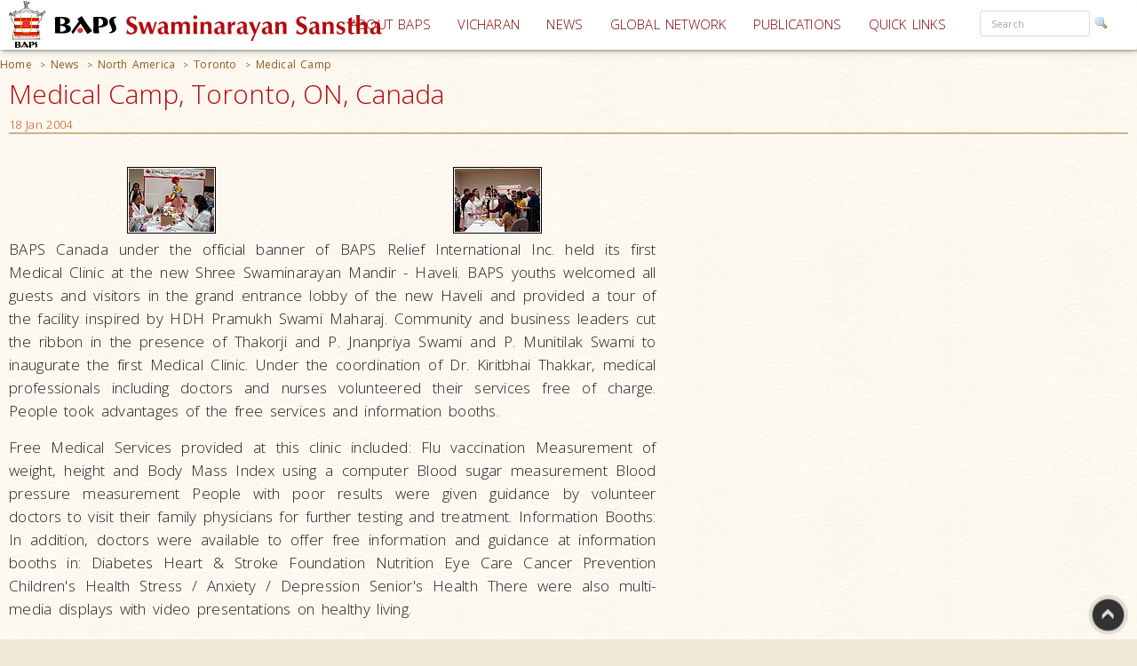

--- FILE ---
content_type: text/html; charset=utf-8
request_url: https://www.baps.org/News/2004/Medical-Camp-3223.aspx
body_size: 18010
content:


<!DOCTYPE html>
<html>
<head id="ctl01_Head1"><title>
	Medical Camp, Toronto, ON, Canada
</title><meta name="viewport" content="width=device-width, initial-scale=1.0, maximum-scale=2, user-scalable=yes shrink-to-fit=yes" /><meta http-equiv="X-UA-Compatible" content="IE=EmulateIE8" /><meta property="og:type" content="non_profit" /><meta property="og:url" /><meta property="og:site_name" content="BAPS" /><meta property="fb:admins" content="1289116501,100003255867293" /><meta http-equiv="x-ua-compatible" content="ie=edge" /><meta http-equiv="content-language" content="en-US" /><meta name="msapplication-TileColor" content="#ffffff" /><meta name="msapplication-TileImage" content="ms-icon-144x144.png" /><meta name="theme-color" content="#ffffff" />
<link rel='stylesheet' type='text/css' href='https://ajax.googleapis.com/ajax/libs/jqueryui/1.10.0/themes/ui-lightness/jquery-ui.css' />
<link rel='stylesheet' type='text/css' href='/ClientScript/yui270b/assets/skins/sam/tabview.css' />
<link rel='stylesheet' type='text/css' href='/ClientScript/greybox/gb_styles.css' />
<link rel='stylesheet' type='text/css' href='/ClientScript/font-awesome-5.0.9/css/fontawesome-all.css' />
<link rel='stylesheet' type='text/css' href='https://www.baps.org/Data/Sites/1/skins/BAPS2019_v1/stylecalendar.css' />
<link rel='stylesheet' type='text/css' href='https://www.baps.org/Data/Sites/1/skins/BAPS2019_v1/bs4a/bootstrap.min.css' />
<link rel='stylesheet' type='text/css' href='https://www.baps.org/Data/Sites/1/skins/BAPS2019_v1/stylemenu.css' />
<link rel='stylesheet' type='text/css' href='https://www.baps.org/Data/Sites/1/skins/BAPS2019_v1/bs4a/bootstrap-grid.min.css' />
<link rel='stylesheet' type='text/css' href='https://www.baps.org/Data/Sites/1/skins/BAPS2019_v1/bs4a/bootstrap-grid.css' />
<link rel='stylesheet' type='text/css' href='https://www.baps.org/Data/Sites/1/skins/BAPS2019_v1/bs4a/flexboxgrid.css' />
<link rel='stylesheet' type='text/css' href='https://www.baps.org/Data/Sites/1/skins/BAPS2019_v1/bs4a/bootstrap-flex.css' />
<link rel='stylesheet' type='text/css' href='https://www.baps.org/Data/Sites/1/skins/BAPS2019_v1/styletreeview.css' />
<link rel='stylesheet' type='text/css' href='https://www.baps.org/Data/Sites/1/skins/BAPS2019_v1/bs4a/bootstrap.css' />
<link rel='stylesheet' type='text/css' href='https://www.baps.org/Data/Sites/1/skins/BAPS2019_v1/style.css' />
<!--[if IE]>
<script src="https://www.baps.org/ClientScript/html5.js" type="text/javascript"></script>

<![endif]-->
<!--[if lt IE 7]>
<script src="https://www.baps.org/ClientScript/IE7.js" type="text/javascript"></script>
<link rel="stylesheet" href="https://www.baps.org/Data/Sites/1/skins/BAPS2019_v1/IESpecific.css" type="text/css" id="IEMenuCSS" />
<![endif]-->
<!--[if IE 7]>
<script src="https://www.baps.org/ClientScript/IE8.js" type="text/javascript"></script>
<link rel="stylesheet" href="https://www.baps.org/Data/Sites/1/skins/BAPS2019_v1/IE7Specific.css" type="text/css" id="IE7MenuCSS" />
<![endif]-->

<meta name="description" content="BAPS Canada under the official banner of BAPS Relief International Inc. held its first Medical Clinic at the new Shree Swaminarayan Mandir - Haveli." />
<meta property="og:description" content="BAPS Canada under the official banner of BAPS Relief International Inc. held its first Medical Clinic at the new Shree Swaminarayan Mandir - Haveli." />
<meta property="twitter:description" content="BAPS Canada under the official banner of BAPS Relief International Inc. held its first Medical Clinic at the new Shree Swaminarayan Mandir - Haveli." />
<meta name="keywords" content="Medical Camp toronto" />
<meta http-equiv="Content-Type" content="text/html; charset=utf-8" />
<meta property="og:title" content="Medical Camp" />
<meta property="twitter:title" content="Medical Camp" />
<link rel="search" type="application/opensearchdescription+xml" title="BAPS Site Search" href="https://www.baps.org/SearchEngineInfo.ashx" />
<meta property="og:site_name" content="BAPS Swaminarayan Sanstha" />
<meta name="twitter:card" content="summary_large_image"/>
    <meta name="twitter:site" content="@BAPS"/>
<meta name="twitter:creator" content="@BAPS"/>
<meta property="og:url" content="https://www.baps.org/News/2004/Medical-Camp-3223.aspx" />
<meta property="og:image" content="https://www.baps.org/Data/Sites/1/Media/OtherImages/3223/Webimages/torontomedicalcamp-f.jpg" />
<meta property="twitter:image:src" content="https://www.baps.org/Data/Sites/1/Media/OtherImages/3223/Webimages/torontomedicalcamp-f.jpg" />
<meta property="fb:app_id" content="1646336625632127" />
<link rel='shortcut icon' href='https://www.baps.org/Data/Sites/1/skins/BAPS2019_v1/favicon.ico' />
    
   
   <!-- Google Tag Manager -->
<script>(function(w,d,s,l,i){w[l]=w[l]||[];w[l].push({'gtm.start':
new Date().getTime(),event:'gtm.js'});var f=d.getElementsByTagName(s)[0],
j=d.createElement(s),dl=l!='dataLayer'?'&l='+l:'';j.async=true;j.src=
'https://www.googletagmanager.com/gtm.js?id='+i+dl;f.parentNode.insertBefore(j,f);
})(window,document,'script','dataLayer','GTM-N7N2WDT');</script>
<!-- End Google Tag Manager -->
   

   <!-- Google tag (gtag.js) new Google Analytics 4 property - GA4 -->
<script async src="https://www.googletagmanager.com/gtag/js?id=G-H26ST3VQQX"></script>
<script>
  window.dataLayer = window.dataLayer || [];
  function gtag(){dataLayer.push(arguments);}
  gtag('js', new Date());

  gtag('config', 'G-H26ST3VQQX');
</script>
	


   
	<script src="/ClientScript/mobilemenu.js" type="text/javascript"></script>
	<script src="/ClientScript/modernizr-2.5.3.min.js"></script> 

 
<link rel="stylesheet" href="https://fonts.googleapis.com/css?family=Open+Sans:300,400,600,700" /><link rel="stylesheet" href="https://fonts.googleapis.com/css?family=Dosis:400,200,300,500,600,700,800" /><link rel="stylesheet" href="https://fonts.googleapis.com/css?family=Quicksand:400,300,700" /><link rel="stylesheet" href="https://fonts.googleapis.com/css?family=Raleway:400,100,200,300,500,600,700,800,900" /><link rel="stylesheet" href="https://fonts.googleapis.com/css?family=Roboto:400,100,100italic,300,300italic,400italic,500,500italic,700,700italic,900,900italic" /><link rel="stylesheet" href="https://fonts.googleapis.com/css?family=Ubuntu:400,300,300italic,400italic,500,500italic,700,700italic" /><link rel="stylesheet" href="https://fonts.googleapis.com/css?family=Poppins:400,300,500,600,700&amp;subset=latin,devanagari" /><link rel="stylesheet" href="https://fonts.googleapis.com/css?family=Rasa:100,300&amp;subset=gujarati" /><link rel="stylesheet" href="https://fonts.googleapis.com/css?family=Hind+Vadodara&amp;subset=gujarati" /><link rel="stylesheet" href="https://fonts.googleapis.com/css?family=Open+Sans+Condensed:300" /><link rel="stylesheet" href="https://fonts.googleapis.com/css?family=Arima+Madurai" /><link rel="stylesheet" href="/ClientScript/font-awesome-5.0.9/css/fontawesome-all.css" /> 
	
	
 
	<script src="/ClientScript/BAPScombined.js" type="text/javascript"></script>
	
	   <link rel="stylesheet" href="/ClientScript/bootstrapadmin/plugins/datepicker/datepicker3.css" /> 
	
	  
	
<!-- -------------------------------------------------------------------------- -->
<!-------------------------- Mobile - Menu --------------------------------->
<!-- -------------------------------------------------------------------------- -->
	<script type="text/javascript">
		var scrollpos=0;
		var myWidth = 0, myHeight = 0;
		if( typeof( window.innerWidth ) == 'number' ) {
			//Non-IE
			myWidth = window.innerWidth;
			myHeight = window.innerHeight;
		} else if( document.documentElement && ( document.documentElement.clientWidth || document.documentElement.clientHeight ) ) {
			//IE 6+ in 'standards compliant mode'
			myWidth = document.documentElement.clientWidth;
			myHeight = document.documentElement.clientHeight;
		} else if( document.body && ( document.body.clientWidth || document.body.clientHeight ) ) {
			//IE 4 compatible
			myWidth = document.body.clientWidth;
			myHeight = document.body.clientHeight;
		}
		jQuery(function($){ 
			//$('#menucontainer').scrollLock();
			//$('#menucontainer').scrollLock('on', 'div',true);
			$(document).ready(function() {								
				var ToggleElementsOnWindowsResize = function() { 
					if (document.body.clientWidth < 1400) {
						//$("#mainlogo").addClass("mobilelogo");
						$("#mainmenu").addClass("MainMenunew");
						$("#subMenu").addClass("submenunew");
						var src = $("#leftbapslogo").attr("src").replace("baps_logo_small.svg", "baps_logo.svg");		
						$("#menucontainer").css({height:'60px'});
						$("#leftbapslogo").attr("src", src);
						$("#leftbapslogo").addClass("leftbapslogoSmall");
						$("#DesktopMenu").css({display:'none'});
						$("#subMenu").css({display:'block'});
					}	else	{
						$("#smenunav").removeClass("navbar navbar-inverse navbar-fixed-top");
						$("#subMenu").removeClass("submenunew");
						$(".menu-overlay").removeClass("menu_overlay_open");
						$("#menucontainer").css({height:'60'});
						var src = $("#leftbapslogo").attr("src").replace("baps_logo_small.svg", "baps_logo.svg");
						$("#leftbapslogo").attr("src", src);
						$("#leftbapslogo").removeClass("leftbapslogoSmall");
						$("#DesktopMenu").css({display:'block'});
						$("#subMenu").css({display:'none'});
						$("#offsetSetting").css({display:'none'});
						$("#scrolldown").css({display:'block'});
					}
				};				 
				ToggleElementsOnWindowsResize();
				$(".nav-toggle").on('click',function(){
					var divid = $(this).attr("id");
					if (divid == "mainmenu")
					{
						$("#bs-example-navbar-collapse-2").removeClass("in");
						$("#bs-example-navbar-collapse-2").addClass("collapse");
						$("#secondToggle").addClass("collapsed");
					} else {
						$("#bs-example-navbar-collapse-1").removeClass("in");
						$("#bs-example-navbar-collapse-1").addClass("collapse");
						$("#mainmenu").addClass("collapsed");
					}
		
					var toggle = $('body').attr('class')
					if(toggle.indexOf("nav-open") >-1) {
						$(".menu-overlay").addClass("menu_overlay_open1");
						$("#subMenu").css('z-index', 1503);
						$("#menucontainer").css('width','100%');
						scrollpos =$(window).scrollTop();
						$('body').addClass("overflowhidden"); 
					}	else	{
						$(".menu-overlay").removeClass("menu_overlay_open");
						$("#subMenu").css('z-index', 1500);				
						$('body').removeClass("overflowhidden"); 
						window.scrollTo(0, scrollpos );
					}
				});
				$("#smenu ul li a").on('click',function(){
					$("#bs-example-navbar-collapse-2").removeClass("in");
					$("#bs-example-navbar-collapse-2").addClass("collapse");
					$(".navbar-toggle").addClass("collapsed");
					$(".menu-overlay").removeClass("menu_overlay_open");
				});				
				$(".menu-overlay").on('click',function(){
					$("#subMenu").css('z-index', 1500);
					$("#subMenu").css('position','relative');
					$("#subMenu").css('top','-50px');
					$("#bs-example-navbar-collapse-2").removeClass("in");
					$("#bs-example-navbar-collapse-2").addClass("collapse");
					$("#bs-example-navbar-collapse-1").removeClass("in");
					$("#bs-example-navbar-collapse-1").addClass("collapse");
					$(".navbar-toggle").addClass("collapsed");
					$(".menu-overlay").removeClass("menu_overlay_open");
					$('body').removeClass("overflowhidden");
					window.scrollTo(0, scrollpos );
				});
				$(window).resize(function() {
					ToggleElementsOnWindowsResize();
				});
			});							
		});
	</script>
	<style>
		.footer-sticky {
			position: fixed;
			bottom: 0;
		}
		.nav-down{
			position:absolute;
		}
		.search-control, .searchpanel {
			display: inline-flex;
			height: 29px;
		}

		li.nav-item > div > div > input {
			color: #a8a3a3;
			font-size: 11px;
			margin-right: 5px;
		}

		li.nav-item.margintop.hover > div.form-group.nomargin.hover > div > a:hover > img.hover {
			background-color: transparent;
			padding: 0;
		}

		.form-group > .searchpanel > a > img, .form-group > .searchpanel > a:hover {
			background-color: transparent;
			padding: 0;
		}

		#SearchInput2.input[type="text"] {
			color: #a8a3a3;
			font-size: 11px;
		}
		.socialnav {
			bottom:20%;
		}
		.socialmedia {
            position: absolute;
           width: 60px;
           top: -128px;
		}
		.main-header{
			z-index:50;
		}
		@media (max-width:575px) {
			li.menu-item > div > div > input, #SearchInput2.input[type="text"] {
				display: block;
				width: 100%;
				font-size: small;
				margin-right: auto;
				margin-left: 15px;
			}

			.search-control, .searchpanel {
				height: 32px;
			}
		}
	</style>
	<script src="https://ajax.googleapis.com/ajax/libs/webfont/1.6.26/webfont.js"></script>
	<script>
		WebFont.load({
			google: {
				families: ['Open Sans', 'Open Sans Condensed', 'Rasa','Arima Madurai']
			}
		});
	</script>

<link rel='canonical' href='https://www.baps.org/News/2004/Medical-Camp-3223.aspx' /></head>
<body id="ctl01_Body" class="pagebody  newsbg">


<!-- Google Tag Manager (noscript) -->
<noscript><iframe src="https://www.googletagmanager.com/ns.html?id=GTM-N7N2WDT"
height="0" width="0" style="display:none;visibility:hidden"></iframe></noscript>
<!-- End Google Tag Manager (noscript) -->

	<div id="fb-root"></div>
	<script>
		(function(d, s, id) {
			var js, fjs = d.getElementsByTagName(s)[0];
			if (d.getElementById(id)) return;
			js = d.createElement(s); js.id = id;
			js.src = 'https://connect.facebook.net/en_GB/sdk.js#xfbml=1&version=v2.12';
			fjs.parentNode.insertBefore(js, fjs);
		}(document, 'script', 'facebook-jssdk'));
	</script>
	
		
	    <script type="text/javascript">

jQuery(function($) {

    checkCookie_eu();

    function checkCookie_eu()
    {

        var consent = getCookie_eu("cookies_consent");

        if (consent == null || consent == "" || consent == undefined)
        {
            // show notification bar
            $('#cookie_directive_container').show();
        }

    }

    function setCookie_eu(c_name,value,exdays)
    {

        var exdate = new Date();
        exdate.setDate(exdate.getDate() + exdays);
        var c_value = escape(value) + ((exdays==null) ? "" : "; expires="+exdate.toUTCString());
        document.cookie = c_name + "=" + c_value+"; path=/";

        $('#cookie_directive_container').hide('slow');
    }


    function getCookie_eu(c_name)
    {
        var i,x,y,ARRcookies=document.cookie.split(";");
        for (i=0;i<ARRcookies.length;i++)
        {
            x=ARRcookies[i].substr(0,ARRcookies[i].indexOf("="));
            y=ARRcookies[i].substr(ARRcookies[i].indexOf("=")+1);
            x=x.replace(/^\s+|\s+$/g,"");
            if (x==c_name)
            {
                return unescape(y);
            }
        }
    }

    $("#cookie_accept a").click(function(){
        setCookie_eu("cookies_consent", 1, 1825);
    });

});


</script>


	<div style="display:none;position: fixed;bottom: 0px;right: 0px;left: 0px;min-height: 25px;z-index: 1027;background-color: white;vertical-align: middle;" class="" id="cookie_directive_container">
		
<div style="text-align:center;">
			
				
                    <div style="vertical-align:middle;display: inline-block;text-align: center;padding-top: 5px;padding-bottom: 5px;max-width:500px;margin-top:5px;margin-bottom:5px;">
					    <span class="col-xl-12">This site uses cookies. Read how we use them, in our <a style="font-size:12px;" target="_blank" href="/Privacy-Policy.aspx">privacy policy</a>.&nbsp;
					    </span>
                    </div>
                    <div style="vertical-align:middle;display: inline-block;text-align: left;/*! vertical-align: middle; */padding-top:5px;padding-bottom:5px;margin-top:5px;margin-bottom:5px;" id="cookie_accept">
				
						<a href="#" class="btn-sm btn-danger gtm_I_accept " style="" id="btn_I_accept">I accept</a>
                    </div>
				
			</div>
	
	</div>

	
	
    <script type="text/javascript"> 
(function(i,s,o,g,r,a,m){i['GoogleAnalyticsObject']=r;i[r]=i[r]||function(){
(i[r].q=i[r].q||[]).push(arguments)},i[r].l=1*new Date();a=s.createElement(o),
m=s.getElementsByTagName(o)[0];a.async=1;a.src=g;m.parentNode.insertBefore(a,m)
})(window,document,'script','//www.google-analytics.com/analytics.js','ga');
ga('create', 'UA-28024774-1', 'auto');ga('set','contentGroup1', 'North America'); ga('send', 'pageview'); 
 </script>
    <form method="post" action="/News/2004/Medical-Camp-3223.aspx" id="aspnetForm">
<div>
<input type="hidden" name="__EVENTTARGET" id="__EVENTTARGET" value="" />
<input type="hidden" name="__EVENTARGUMENT" id="__EVENTARGUMENT" value="" />
<input type="hidden" name="__VIEWSTATEFIELDCOUNT" id="__VIEWSTATEFIELDCOUNT" value="41" />
<input type="hidden" name="__VIEWSTATE" id="__VIEWSTATE" value="/wEPDwUKMjA1OTAyNzk1MQ9kFgJmD2QWAgIDDxYCHgVjbGFzcwUQcGFnZWJvZHkgIG5ld3NiZxYCAgMPFgIeBmFjdGlvbgUhL05l" />
<input type="hidden" name="__VIEWSTATE1" id="__VIEWSTATE1" value="d3MvMjAwNC9NZWRpY2FsLUNhbXAtMzIyMy5hc3B4FhRmDxYCHg9TaXRlTWFwUHJvdmlkZXIFCUJBUFNzaXRlMWQCAQ8WBB8CBQlC" />
<input type="hidden" name="__VIEWSTATE2" id="__VIEWSTATE2" value="QVBTc2l0ZTEeD1N0YXJ0aW5nTm9kZVVybAULfi9OZXdzLmFzcHhkAhUPZBYCZg8PFgQeCENzc0NsYXNzBQticmVhZGNydW1icx4E" />
<input type="hidden" name="__VIEWSTATE3" id="__VIEWSTATE3" value="XyFTQgICZBYCAgEPPCsABQEADxYEHg1QYXRoU2VwYXJhdG9yBQMgPiAeB1Zpc2libGVnZBYKZg9kFgICAQ8PFgQeC05hdmlnYXRl" />
<input type="hidden" name="__VIEWSTATE4" id="__VIEWSTATE4" value="VXJsBRRodHRwczovL3d3dy5iYXBzLm9yZx4EVGV4dAUESG9tZWRkAgIPZBYCAgEPDxYEHwgFCi9OZXdzLmFzcHgfCQUETmV3c2Rk" />
<input type="hidden" name="__VIEWSTATE5" id="__VIEWSTATE5" value="AgQPZBYCAgEPDxYEHwgFGC9OZXdzL05vcnRoLUFtZXJpY2EuYXNweB8JBQ1Ob3J0aCBBbWVyaWNhZGQCBg9kFgICAQ8PFgQfCAUv" />
<input type="hidden" name="__VIEWSTATE6" id="__VIEWSTATE6" value="L0dsb2JhbC1OZXR3b3JrL05vcnRoLUFtZXJpY2EvVG9yb250by9OZXdzLmFzcHgfCQUHVG9yb250b2RkAggPZBYCAgEPDxYEHwgF" />
<input type="hidden" name="__VIEWSTATE7" id="__VIEWSTATE7" value="IS9OZXdzLzIwMDQvTWVkaWNhbC1DYW1wLTMyMjMuYXNweB8JBQxNZWRpY2FsIENhbXBkZAIWD2QWAgIBD2QWAgIBD2QWAmYPZBYC" />
<input type="hidden" name="__VIEWSTATE8" id="__VIEWSTATE8" value="Zg8PFgYfBAUbcGFuZWx3cmFwcGVyIGhpZGRlbi1tZC1kb3duHwUCAh8HZ2QWAgIBDw8WBB8EBRYgbW9kdWxlcG5sIG1vZHVsZTUx" />
<input type="hidden" name="__VIEWSTATE9" id="__VIEWSTATE9" value="NDY2HwUCAmQWAgIDD2QWAgIBD2QWAgIBDw8WBh8EBQ5jYXJvdXNlbC1pbm5lch4ISW1hZ2VVcmxlHwUCAmRkAhcPDxYCHwdoZGQC" />
<input type="hidden" name="__VIEWSTATE10" id="__VIEWSTATE10" value="GA8PFgQfBAUUY2VudGVyLXJpZ2h0bWFyZ2luX3cfBQICZBYCAgEPDxYCHwdoZGQCGQ8PFgQfBAUacmlnaHRzaWRlX3cgcmlnaHQy" />
<input type="hidden" name="__VIEWSTATE11" id="__VIEWSTATE11" value="Y29sdW1uX3cfBQICZBYCAgEPZBYCZg9kFgJmD2QWAmYPZBYGZg8WAh8JZWQCBA8PFgQfBAVAcGFuZWx3cmFwcGVyIA0KY29sLXhz" />
<input type="hidden" name="__VIEWSTATE12" id="__VIEWSTATE12" value="LTEyIGNvbC1zbS0xMiBjb2wtbWQtMTIgY29sLWxnLTEyIGNvbC14bC0xMh8FAgJkFgICAQ8PFgQfBAUXIG1vZHVsZXBubCBtb2R1" />
<input type="hidden" name="__VIEWSTATE13" id="__VIEWSTATE13" value="bGUxMzIyNjgfBQICZBYEAgUPZBYCAgEPZBYCZg9kFg5mD2QWAmYPFQEObW9kdWxlX3N0eWxlMDFkAgEPZBYEZg8VAS9jb2wtbWQt" />
<input type="hidden" name="__VIEWSTATE14" id="__VIEWSTATE14" value="NiBjb2wtbGctMTIgY29sLXNtLTYgY29sLXhsLTEyIGNvbC14cy0xMmQCAQ9kFgRmDxUBUy9EYXRhL1NpdGVzLzEvTWVkaWEvT3Ro" />
<input type="hidden" name="__VIEWSTATE15" id="__VIEWSTATE15" value="ZXJJbWFnZXMvMzA0NzgvVGh1bWJuYWlscy9Mb25kb25fRGFuZ29vcl9Bd2FyZHNfMjAyNV9XUlQuanBnZAIBDxUETi9OZXdzLzIw" />
<input type="hidden" name="__VIEWSTATE16" id="__VIEWSTATE16" value="MjUvQkFQUy1SZWNlaXZlcy1Bd2FyZC1mb3ItU2VydmljZXMtdG8tQ29tbXVuaXR5LVdlbGwtQmVpbmctMzA0NzguYXNweDhCQVBT" />
<input type="hidden" name="__VIEWSTATE17" id="__VIEWSTATE17" value="IFJlY2VpdmVzIEF3YXJkIGZvciBTZXJ2aWNlcyB0byBDb21tdW5pdHkgV2VsbC1CZWluZwdMb25kb24sCzI1IE5vdiAyMDI1ZAIC" />
<input type="hidden" name="__VIEWSTATE18" id="__VIEWSTATE18" value="D2QWBGYPFQEvY29sLW1kLTYgY29sLWxnLTEyIGNvbC1zbS02IGNvbC14bC0xMiBjb2wteHMtMTJkAgEPZBYEZg8VAWYvRGF0YS9T" />
<input type="hidden" name="__VIEWSTATE19" id="__VIEWSTATE19" value="aXRlcy8xL01lZGlhL0dhbGxlcnlJbWFnZXMvMzUzOTMvVGh1bWJuYWlscy9CQVBTX01lZGljYWxfU3Bpcml0dWFsX1N5bXBvc2l1" />
<input type="hidden" name="__VIEWSTATE20" id="__VIEWSTATE20" value="bV9NdW1iYWlfMjAyNV8yOS5qcGdkAgEPFQQxL05ld3MvMjAyNS9NZWRpY2FsLVNwaXJpdHVhbC1TeW1wb3NpdW0tMzAzNzkuYXNw" />
<input type="hidden" name="__VIEWSTATE21" id="__VIEWSTATE21" value="eBtNZWRpY2FsIFNwaXJpdHVhbCBTeW1wb3NpdW0HTXVtYmFpLAsxNiBOb3YgMjAyNWQCAw9kFgRmDxUBL2NvbC1tZC02IGNvbC1s" />
<input type="hidden" name="__VIEWSTATE22" id="__VIEWSTATE22" value="Zy0xMiBjb2wtc20tNiBjb2wteGwtMTIgY29sLXhzLTEyZAIBD2QWBGYPFQE7L0RhdGEvU2l0ZXMvMS9NZWRpYS9HYWxsZXJ5SW1h" />
<input type="hidden" name="__VIEWSTATE23" id="__VIEWSTATE23" value="Z2VzLzM1MzMwL1RodW1ibmFpbHMvMS40LmpwZWdkAgEPFQRfL05ld3MvMjAyNS9CQVBTLVN3YW1pcy1JbnNwaXJlLU92ZXItNzAw" />
<input type="hidden" name="__VIEWSTATE24" id="__VIEWSTATE24" value="LU1lZGljYWwtU3R1ZGVudHMtRHVyaW5nLUhpc3RvcmljLUZpcnN0LVZpc2l0LTMwMzIzLmFzcHhJQkFQUyBTd2FtaXMgSW5zcGly" />
<input type="hidden" name="__VIEWSTATE25" id="__VIEWSTATE25" value="ZSBPdmVyIDcwMCBNZWRpY2FsIFN0dWRlbnRzIER1cmluZyBIaXN0b3JpYyBGaXJzdCBWaXNpdAhHZW9yZ2lhLAo4IE5vdiAyMDI1" />
<input type="hidden" name="__VIEWSTATE26" id="__VIEWSTATE26" value="ZAIED2QWBGYPFQEvY29sLW1kLTYgY29sLWxnLTEyIGNvbC1zbS02IGNvbC14bC0xMiBjb2wteHMtMTJkAgEPZBYEZg8VAV0vRGF0" />
<input type="hidden" name="__VIEWSTATE27" id="__VIEWSTATE27" value="YS9TaXRlcy8xL01lZGlhL090aGVySW1hZ2VzLzI5NjQzL1RodW1ibmFpbHMvMjUwOTI2XzI3X1VLX0hlYWx0aENvbnZlbnRpb25z" />
<input type="hidden" name="__VIEWSTATE28" id="__VIEWSTATE28" value="X3RodW1ibmFpbC5wbmdkAgEPFQRSL05ld3MvMjAyNS9CQVBTLXdlbGxORVNTLUhlYWx0aC1Db252ZW50aW9ucy1pbi1NYW5jaGVz" />
<input type="hidden" name="__VIEWSTATE29" id="__VIEWSTATE29" value="dGVyLWFuZC1MZWljZXN0ZXItMjk2NDMuYXNweDxCQVBTIHdlbGxORVNTIEhlYWx0aCBDb252ZW50aW9ucyBpbiBNYW5jaGVzdGVy" />
<input type="hidden" name="__VIEWSTATE30" id="__VIEWSTATE30" value="IGFuZCBMZWljZXN0ZXIDVUssCzI3IFNlcCAyMDI1ZAIFD2QWBGYPFQEvY29sLW1kLTYgY29sLWxnLTEyIGNvbC1zbS02IGNvbC14" />
<input type="hidden" name="__VIEWSTATE31" id="__VIEWSTATE31" value="bC0xMiBjb2wteHMtMTJkAgEPZBYEZg8VAT8vRGF0YS9TaXRlcy8xL01lZGlhL0dhbGxlcnlJbWFnZXMvMzU1ODkvVGh1bWJuYWls" />
<input type="hidden" name="__VIEWSTATE32" id="__VIEWSTATE32" value="cy9JTUdfOTk3OS5KUEdkAgEPFQQvL05ld3MvMjAyNS9CbG9vZC1Eb25hdGlvbi1Ecml2ZS0yMDI1LTMwNTU5LmFzcHgZQmxvb2Qg" />
<input type="hidden" name="__VIEWSTATE33" id="__VIEWSTATE33" value="RG9uYXRpb24gRHJpdmUgMjAyNQVQdW5lLAsxNCBTZXAgMjAyNWQCBg9kFgRmDxUBL2NvbC1tZC02IGNvbC1sZy0xMiBjb2wtc20t" />
<input type="hidden" name="__VIEWSTATE34" id="__VIEWSTATE34" value="NiBjb2wteGwtMTIgY29sLXhzLTEyZAIBD2QWBGYPFQFZL0RhdGEvU2l0ZXMvMS9NZWRpYS9HYWxsZXJ5SW1hZ2VzLzM0MDQxL1Ro" />
<input type="hidden" name="__VIEWSTATE35" id="__VIEWSTATE35" value="dW1ibmFpbHMvSGVhbHRoX1NlbWluYXJfMjAyNV9fQWRlbGFpZGVfXzIzXy5qcGdkAgEPFQRCL05ld3MvMjAyNS9IZWFsdGgtU2Vt" />
<input type="hidden" name="__VIEWSTATE36" id="__VIEWSTATE36" value="aW5hci1FbXBvd2VyaW5nLUNvbW11bml0eS1XZWxsbmVzcy0yOTMwMC5hc3B4LUhlYWx0aCBTZW1pbmFyOiBFbXBvd2VyaW5nIENv" />
<input type="hidden" name="__VIEWSTATE37" id="__VIEWSTATE37" value="bW11bml0eSBXZWxsbmVzcwlBZGVsYWlkZSwLMjMgQXVnIDIwMjVkAgcPDxYCHwdoZGQCBg8WAh8JZWQCGg8PFgIfB2hkZAIbD2QW" />
<input type="hidden" name="__VIEWSTATE38" id="__VIEWSTATE38" value="AmYPZBYCAgEPZBYEAgIPEGRkFgECA2QCBw8PFgIeFFZhbGlkYXRpb25FeHByZXNzaW9uBVteKFswLTlhLXpBLVpdKFsnLS5cd10q" />
<input type="hidden" name="__VIEWSTATE39" id="__VIEWSTATE39" value="WzAtOWEtekEtWl0pKkAoKFswLTlhLXpBLVpdKSsoWy1cdyddKlswLTlhLXpBLVpdKSpcLikrW2EtekEtWl17Miw5fSkkZGQCHA8P" />
<input type="hidden" name="__VIEWSTATE40" id="__VIEWSTATE40" value="FgIfB2dkZGQfgLLQ+/4GLKfQvPRfdMFEYy7oBg==" />
</div>

<script type="text/javascript">
//<![CDATA[
var theForm = document.forms['aspnetForm'];
if (!theForm) {
    theForm = document.aspnetForm;
}
function __doPostBack(eventTarget, eventArgument) {
    if (!theForm.onsubmit || (theForm.onsubmit() != false)) {
        theForm.__EVENTTARGET.value = eventTarget;
        theForm.__EVENTARGUMENT.value = eventArgument;
        theForm.submit();
    }
}
//]]>
</script>


<script src="/WebResource.axd?d=yryfc5JLEPgTt0n0r1jdu_V7YLGyn8B7fNd8jhy_JD9mq6BEnXyhoUfc-OJ4FBusnFJTLBUQ86Pe4BvTW5Ow7VeMkvg1&amp;t=637453888939909757" type="text/javascript"></script>


<script src="/ClientScript/BAPScombined.js" type="text/javascript"></script>
<script src="https://ajax.googleapis.com/ajax/libs/jquery/1.9.0/jquery.min.js" type="text/javascript" ></script>
<script src="https://ajax.googleapis.com/ajax/libs/jqueryui/1.10.0/jquery-ui.min.js" type="text/javascript" ></script>
<script src="/ScriptResource.axd?d=lLchZCmF_9eQohp8_VFjnnM-s5Mws8qhcioaG2jm3IVKz8XZnkqKem359kwDjTpbx-eCFMeSFyADNwUR4LhjyPDAEw1delDaZTsC1_X6qBfKypLy0vaGGyutaPgBfPUkaPQUGHcHVoNirqZHDCYaCnv90zkvCFt_vDXdKTTPA0TArHUY0&amp;t=2fe674eb" type="text/javascript"></script>
<script src="/ScriptResource.axd?d=mBq-T46DWQvRWLolr7xyeczSXCJwJRBS-e2TcyKTbuVPOPcmNm2WFwPkkH2mEO8zUP3_XZMmZoW9F68u9gpmVvsLmIM1FZPZAui1HDM1vE2yAsGbUD6VLPWjMqHn6DztoGWQdbhkt8rvmnqpCdwd4Fdf32KyYFpUVjPeilH5OCR-YfIT0&amp;t=2fe674eb" type="text/javascript"></script>
<script src="/ScriptResource.axd?d=7h2kcKDYQ7SMLeetOAn5pCo7H4dQfDBLb-1_m-U6_4KkczirIfp4tb7GbgAKsm8sJJVqBA5ng2FipgRbZ23kNabk2cEivkpra7wCgfc4xkH0TDSYF3SuH9Azl3Esp1QSaMZCNfnCgaogSrjKAOIcm9qI0Qv4OMUJ-ZEL7yUJMI4s1lx19MbS_scn43CpqO8hYpqGTg2&amp;t=2fe674eb" type="text/javascript"></script>
<script type="text/javascript">
//<![CDATA[
Sys.Services._AuthenticationService.DefaultWebServicePath = 'Authentication_JSON_AppService.axd';
Sys.Services._RoleService.DefaultWebServicePath = 'Role_JSON_AppService.axd';
//]]>
</script>

        
        
        
        <script type="text/javascript">
//<![CDATA[
Sys.WebForms.PageRequestManager._initialize('ctl01$ScriptManager1', 'aspnetForm', ['fctl01$bugupdatepnl',''], ['ctl01$btnrptbug',''], [], 90, 'ctl01');
//]]>
</script>

        <div style="display: block;" class="gotop">
            <img src="/images/up.png" style="max-width: 100%">
        </div>
<!-- -------------------------------------------------------------------------- -->
<!-------------------------------- Social Media Panel ---------------------------->
<!-- -------------------------------------------------------------------------- -->

<!-- -------------------------------------------------------------------------- -->
<!---------------------------------- Admin Panel --------------------------------->
<!-- -------------------------------------------------------------------------- -->
		<div id="adminpanelnavigation" class="adminnav " style='Display:none;'>
			<div id="adminmedia" class="adminmedia ">
				<div class="container margin0 padding0 ">
					<div class="text-right ">
						<div class="clearfix">
							<div class="hidden--down col-12  ">
								<ul class="list-inline">
									
									
									
									
									
									
									
									
									
									
									
									
									
									
									
									
								</ul>
							</div>
							<div class="pull-right col-12">
								
							</div>
						</div>
					</div>
				</div>
				<a href="javascript:void(0)" class="close-admin paddingleft2 btn " onclick="closeadminNav()">
					<i class="far fa-times-circle" style="font-size:xx-large; margin-left:10px;"></i>
				</a>
			</div>
			<a href="javascript:void(0)" id="openadmin" class="openadminbtn" onclick="adminfunction()">
				<i class="fas fa-cogs" style="color: #ff0087; text-shadow:1px 1px 2px rgba(150, 150, 150, 1);"></i> 
			</a>
		</div>
<!-- -------------------------------------------------------------------------- -->
<!-------------------------- Web Menu Navigation --------------------------------->
<!-- -------------------------------------------------------------------------- -->
        <div class="col-xs-12 col-sm-12 col-md-12 col-xl-12 margintop0">
            <div class="clearfix">
				<span id=" " class="menu-overlay"></span>
				<div id="menucontainer" style="z-index: 1501; height: 60px;" >
					<header class="main-header nav-down">
						<div class="bapslogo">
							<a href="/" title="BAPS Swaminarayan Sanstha" rel="home">
								<img src="/images/baps_logo.svg" align="center" class="baps_logo" id="leftbapslogo" />
							</a>
						</div>
						<div class="device_img">
							<a href="/" title="BAPS Swaminarayan Sanstha" rel="home">
								<img src="/images/baps_logo_small.svg" align="center" class="baps_logo" id="leftbapslogo" />
							</a>
						</div>
<!-- -------------------------------------------------------------------------- -->
<!-------PORTAL------------------- Main Dynamic Menu --------------------------------->
<!-- -------------------------------------------------------------------------- -->
						 

<div id="ctl01_SiteMenu1_pnlMannualMenu">
	

    <div id="DesktopMenu"  class="sticky-top sticky" data-toggle="sticky-onscroll">
							<div class="menubg  navbar-fixed--top">
								<nav class="navbar menubg  navbar-toggleable" role="navigation">
									<div class="collapse navbar-collapse" id="bs-example-navbar-collapse-1" style="position: absolute;
										right: 0;">
										<ul class="navbar-nav ml-auto ">
											<li class="nav-item dropdown ">
												<a href="/About-BAPS.aspx" class="nav-link dropdown-toggle padding5 " data-toggle=""
													id="responsiveNavbarDropdown1" aria-haspopup="false" aria-expanded="false">ABOUT
													BAPS</a>
												<ul class="dropdown-menu" aria-labelledby="responsiveNavbarDropdown1">
													<li><a class="nav-link" href="/Spiritual-Living.aspx">SPIRITUAL LIVING</a></li>

													<li><a class="nav-link" href="/humanitarianservices.aspx">HUMANITARIAN SERVICES</a>
													</li>

													<li><a class="nav-link" href="/cultureandheritage.aspx">CULTURE AND HERITAGE</a>
													</li>

													<li><a class="nav-link" href="/developingindividuals.aspx">DEVELOPING INDIVIDUALS</a>
													</li>
												</ul>
											</li>
											<li class="nav-item">
												<a class="nav-link padding5" href="/vicharan.aspx">VICHARAN<span class="sr-only">(current)</span></a>
											</li>
											<li class="nav-item">
												<a class="nav-link padding5" href="/news">NEWS</a>
											</li>
											<li class="nav-item dropdown">
												<a class="nav-link dropdown-toggle padding5" href="/Global-Network" id="supportedContentDropdown"
													data-toggle="" aria-haspopup="true" aria-expanded="false">GLOBAL NETWORK</a>
												<div class="dropdown-menu" aria-labelledby="supportedContentDropdown">
													<a class="nav-link" href="/Global-Network/india.aspx">INDIA</a><a class="dropdown-divider"></a>
													<a class="nav-link" href="/Global-Network/North-America.aspx">NORTH AMERICA</a><a
														class="dropdown-divider"></a>
													<a class="nav-link" href="/Global-Network/UK-and-Europe.aspx">UK & EUROPE</a><a
														class="dropdown-divider"></a>
													<a class="nav-link" href="/Global-Network/Africa.aspx">AFRICA </a><a
														class="dropdown-divider"></a>
													<a class="nav-link" href="/Global-Network/Asia-Pacific.aspx">ASIA PACIFIC</a><a class="dropdown-divider"></a><a
														class="dropdown-divider"></a>
													<a class="nav-link" href="/Global-Network/middleEast.aspx">MIDDLE EAST</a><a class="dropdown-divider"></a>

												</div>
											</li>
											<li class="nav-item">
												<a class="nav-link padding5" href="/publications">PUBLICATIONS</a>
											</li>
											<li class="nav-item dropdown">
												<a class="nav-link dropdown-toggle padding5" href="#" id="A1" data-toggle="" aria-haspopup="true"
													aria-expanded="false">QUICK LINKS</a>
												<div class="dropdown-menu" id="ddql" aria-labelledby="supportedContentDropdown" >
													<a class="nav-link" href="/Daily-Satsang.aspx">DAILY SATSANG </a><a class="dropdown-divider"></a>
													<a class="nav-link" href="/WhatsNew.aspx">LATEST UPDATES</a><a class="dropdown-divider"></a>
													<a class="nav-link" href="/Calendar.aspx">CALENDAR & FESTIVALS </a><a class="dropdown-divider"></a>
													<a class="nav-link" href="/Enlightening-Essays.aspx">ENLIGHTENING ESSAYS</a><a class="dropdown-divider"></a>
													<a class="nav-link " href="/satsang.aspx">સત્સંગ લેખમાળા</a><a class="dropdown-divider"></a>
													<a class="nav-link" href="/Satsang-Sabha.aspx">SATSANG SABHA </a><a class="dropdown-divider"></a>
													<a class="nav-link" href="/Satsang-Exams.aspx">SATSANG EXAMS </a><a class="dropdown-divider"></a>
													<a class="nav-link" href="/audios.aspx">AUDIOS </a><a class="dropdown-divider"></a>
													<a class="nav-link" href="/videos.aspx">VIDEOS</a><a class="dropdown-divider"></a>
													<a class="nav-link" href="/Prayer.aspx">PRAYER</a><a class="dropdown-divider"></a>
													<a class="nav-link" href="/downloads.aspx">DOWNLOADS</a><a class="dropdown-divider"></a>
													<a class="nav-link" href="/faq.aspx">FAQS </a><a class="dropdown-divider"></a>
													<a class="nav-link" href="/glossary.aspx">GLOSSARY</a>
												</div>
											</li>

											<li class="nav-item margintop">
												<div class="form-group nomargin">

<script type="text/javascript">
function watermarkLeave(obj, wm) {
    
	if (obj.value == '' && obj.className == 'watermarktextbox_normal') {
        
		obj.value = wm;
		obj.className = 'watermarktextbox';
    }
   
}
function redirect(obj) {
     var abc =  ctl01_SiteMenu1_SearchInput2_txtSearch
     
        
        if (obj.value == 'Search' && obj.className == 'watermarktextbox') {
            obj.value = '';
        }

        window.location = "/SearchResults.aspx?q=" + obj.value.replace(/ /g, '+');
    }
    function clickButton(e,obj) {

        var evt = e ? e : window.event;


        
        if (evt.keyCode == 13) {

            redirect(obj);

            return false;

        }



    } 
    function redirect2() {
     var abc =  'ctl01_SiteMenu1_SearchInput2_txtSearch';
     
      
        var myval = eval('wm' + 'ctl01_SiteMenu1_SearchInput2_txtSearch');
          var str = document.getElementById(abc);
       
        if (str.value == 'Search' && str.className == 'watermarktextbox') {
            str.value = '';
        }

         window.location = "/SearchResults.aspx?q=" + str.value.replace(/ /g, '+');
    }
     
 </script>

<div id="ctl01_SiteMenu1_SearchInput2_pnlSearch" class="searchpanel">
		
<h2 id="ctl01_SiteMenu1_SearchInput2_heading" style="position: absolute; left:-2000px; text-indent: -999em;"><label for="ctl01_SiteMenu1_SearchInput2_txtSearch" id="ctl01_SiteMenu1_SearchInput2_lblSearchHeading"></label></h2>
<input onfocus="javascript:watermarkEnter(this, &#39;Search&#39;);" onblur="javascript:watermarkLeave(this, &#39;Search&#39;);" name="ctl01$SiteMenu1$SearchInput2$txtSearch" type="text" id="ctl01_SiteMenu1_SearchInput2_txtSearch" class="watermarktextbox" onkeypress="return clickButton(event,this)" />
<a href="javascript:redirect2();"><img src="/images/magnifier.png" /></a>

	</div>
												</div>
											</li>
										</ul>
									</div>
								</nav>
							</div>
						</div>
						<div id="subMenu" style="position: absolute; top:0;"  class="sticky-top sticky"  data-toggle="sticky-onscroll">
						
								<nav class="navbar    navbar-toggleable" role="navigation">
									<div class="wrapper wrapper-flush">
										<button class="nav-toggle">
											<div class="icon-menu">
												<span class="line line-1"></span>
												<span class="line line-2"></span>
												<span class="line line-3"></span>
											</div>
										</button>
										<div class="nav-container">
											<ul class="nav-menu menu">
											<li class="menu-item has-dropdown " style="display: block;"><a href="/About-BAPS.aspx"
												class="menu-link">ABOUT US</a>
												<ul class="nav-dropdown menu">
													<li class="menu-item "><a href="/Spiritual-Living.aspx" class="menu-link">SPIRITUAL LIVING</a> </li>
													<li class="menu-item"><a href="/humanitarianservices.aspx" class="menu-link">HUMANITARIAN SERVICES</a></li>
													<li class="menu-item"><a href="/cultureandheritage.aspx" class="menu-link">CULTURE AND HERITAGE</a> </li>
													<li class="menu-item"><a href="/developingindividuals.aspx" class="menu-link">DEVELOPING INDIVIDUALS</a> </li>
												</ul>
											</li>
											<li class="menu-item"><a href="/vicharan.aspx" class="menu-link">VICHARAN</a> </li>
											<li class="menu-item"><a href="/news" class="menu-link">NEWS</a> </li>
											<li class="menu-item has-dropdown" style="display: block;"><a href="/Global-Network"
												class="menu-link">GLOBAL NETWORK</a>
												<ul class="nav-dropdown menu">
													<li class="menu-item"><a href="/Global-Network/india.aspx" class="menu-link">INDIA</a></li>
													<li class="menu-item"><a href="/Global-Network/North-America.aspx" class="menu-link"> NORTH AMERICA</a></li>
													<li class="menu-item"><a href="/Global-Network/UK-and-Europe.aspx" class="menu-link"> UK & EUROPE</a></li>
													<li class="menu-item"><a href="/Global-Network/Africa.aspx" class="menu-link">AFRICA</a></li>
													<li class="menu-item"><a href="/Global-Network/Asia-Pacific.aspx" class="menu-link"> ASIA PACIFIC</a></li>
													<li class="menu-item"><a href="/Global-Network/middleEast.aspx" class="menu-link">MIDDLE EAST</a></li>
												</ul>
											</li>
											<li class="menu-item has-dropdown" style="display: block;"><a href="/publications"
												class="menu-link">PUBLICATIONS</a>
												<ul class="nav-dropdown menu">
													<li class="menu-item"><a href="/publications/books.aspx" class="menu-link">BOOKS</a></li>
													<li class="menu-item"><a href="/publications/audios.aspx" class="menu-link">AUDIO</a></li>
													<li class="menu-item"><a href="/publications/video.aspx" class="menu-link">VIDEO</a></li>
													<li class="menu-item"><a href="/publications/magazines.aspx" class="menu-link">MAGAZINES</a></li>
												</ul>
											</li>
											<li class="menu-item has-dropdown" style="display: block;"><a href="#" class="menu-link">
												QUICK LINKS</a>
												<ul class="nav-dropdown menu">
													<li class="menu-item"><a href="/Daily-Satsang.aspx" class="menu-link">DAILY SATSANG</a></li>
													<li class="menu-item"><a href="/WhatsNew.aspx" class="menu-link">LATEST UPDATES</a></li>
													<li class="menu-item"><a href="/Calendar.aspx" class="menu-link">CALENDAR & FESTIVALS</a></li>
													<li class="menu-item"><a href="/Enlightening-Essays.aspx" class="menu-link">ENLIGHTENING ESSAYS</a></li>
													<li class="menu-item"><a href="/satsang.aspx" class="menu-link">સત્સંગ લેખમાળા</a></li>
													<li class="menu-item"><a href="/Satsang-Sabha.aspx" class="menu-link">SATSANG SABHA</a></li>
													<li class="menu-item"><a href="/Satsang-Exams.aspx" class="menu-link">SATSANG EXAMS</a></li>
													<li class="menu-item"><a href="/audios.aspx" class="menu-link">Audios</a></li>
													<li class="menu-item"><a href="/videos.aspx" class="menu-link">Videos</a></li>
													<li class="menu-item"><a href="/Prayer.aspx" class="menu-link">PRAYER</a></li>
													<li class="menu-item"><a href="/downloads.aspx" class="menu-link">DOWNLOADS</a></li>
													<li class="menu-item"><a href="/faq.aspx" class="menu-link">FAQS</a></li>
													<li class="menu-item"><a href="/glossary.aspx" class="menu-link">GLOSSARY</a></li>
												</ul>
											</li>
											<li class="menu-item">
												<div class="form-group " style="margin-bottom: 10px;margin-top: 10px;">
												
														
<script type="text/javascript">
function watermarkLeave(obj, wm) {
    
	if (obj.value == '' && obj.className == 'watermarktextbox_normal') {
        
		obj.value = wm;
		obj.className = 'watermarktextbox';
    }
   
}
    function redirect3() {
     var abc =  'ctl01_SiteMenu1_SearchInput3_txtSearch';
     
      
        var myval = eval('wm' + 'ctl01_SiteMenu1_SearchInput3_txtSearch');
          var str = document.getElementById(abc);
       
        if (str.value == 'Search' && str.className == 'watermarktextbox') {
            str.value = '';
        }

         window.location = "/SearchResults.aspx?q=" + str.value.replace(/ /g, '+');
    }
     function redirect(obj) {
     var abc =  ctl01_SiteMenu1_SearchInput3_txtSearch
     
        
        if (obj.value == 'Search' && obj.className == 'watermarktextbox') {
            obj.value = '';
        }

        window.location = "/SearchResults.aspx?q=" + obj.value.replace(/ /g, '+');
    }
    function clickButton(e,obj) {

        var evt = e ? e : window.event;


        
        if (evt.keyCode == 13) {

            redirect(obj);

            return false;

        }



    }
 </script>

<div id="ctl01_SiteMenu1_SearchInput3_pnlSearch" class="searchpanel">
		
<h2 id="ctl01_SiteMenu1_SearchInput3_heading" style="position: absolute; left:-2000px; text-indent: -999em;"><label for="ctl01_SiteMenu1_SearchInput3_txtSearch" id="ctl01_SiteMenu1_SearchInput3_lblSearchHeading"></label></h2>
<input onfocus="javascript:watermarkEnter(this, &#39;Search&#39;);" onblur="javascript:watermarkLeave(this, &#39;Search&#39;);" name="ctl01$SiteMenu1$SearchInput3$txtSearch" type="text" id="ctl01_SiteMenu1_SearchInput3_txtSearch" class="watermarktextbox" onkeypress="return clickButton(event,this)" />
<a href="javascript:redirect3();"><img src="/images/magnifier.png" /></a>

	</div>
												</div>
											</li>
										</ul>
										</div>
									 </div> 
								</nav>
							</div>

</div>


					</header>
				</div>
            </div>

			
<!-- -------------------------------------------------------------------------- -->
<!-------PORTAL-----------------Left Side Vertical Menu -------------------------->
<!-- -------------------------------------------------------------------------- -->
			<div class="hidden-lg-up" style="z-index:1501;" >
				
			</div>
<!-- -------------------------------------------------------------------------- -->
<!-------------------------- Contents of web --------------------------------->
<!-- -------------------------------------------------------------------------- -->
			
			<div class="container hidden-md-down">
                    <div class="text-left clearfix ">
                        <div id="ctl01_Breadcrumbs_pnlWrapper" class="breadcrumbs">
	
    <span id="ctl01_Breadcrumbs_breadCrumbsControl"><span>
            <a id="ctl01_Breadcrumbs_breadCrumbsControl_ctl00_lnkRoot" class="&lt;%# CssClass %>breadcrumb-item" href="https://www.baps.org">Home</a>
        </span><span> > </span><span>
            <a id="ctl01_Breadcrumbs_breadCrumbsControl_ctl02_lnkNode" class="&lt;%# CssClass %>breadcrumb-item" href="/News.aspx">News</a>
        </span><span> > </span><span>
            <a id="ctl01_Breadcrumbs_breadCrumbsControl_ctl04_lnkNode" class="&lt;%# CssClass %>breadcrumb-item" href="/News/North-America.aspx">North America</a>
        </span><span> > </span><span>
            <a id="ctl01_Breadcrumbs_breadCrumbsControl_ctl06_lnkNode" class="&lt;%# CssClass %>breadcrumb-item" href="/Global-Network/North-America/Toronto/News.aspx">Toronto</a>
        </span><span> > </span><span>
            <a id="ctl01_Breadcrumbs_breadCrumbsControl_ctl08_lnkCurrent" class="&lt;%# CurrentPageCssClass %>breadcrumb-item active" href="/News/2004/Medical-Camp-3223.aspx">Medical Camp</a>
        </span></span>
    

</div>

                    </div>
                </div>
			<div class="alternetpanel1">
                    <div class="">
                        <div id="ctl01_divaltcontent1" class="altcontent1">
	
                            
                            <div id="ctl01_altcontent1_26346" class="modules26346">
		
<script type="text/javascript">
    $(function() {

        $(".normalfont").click(function() {
            var startSize = $('#fcktext p').css('font-size');
            var newSize = parseFloat(startSize, 14);
            newSize -= 2;
            if (newSize > 11) {
                $('#fcktext p').css('font-size', newSize);
                $('.fck_normal_text').css('font-size', newSize);
            }
            return false;
        });

        $(".normalfont2").click(function() {
            var startSize = $('#fcktext p').css('font-size');
            var newSize = parseFloat(startSize, 14);
            newSize += 2;

            if (newSize < 21) {
                $('#fcktext p').css('font-size', newSize);
                $('.fck_normal_text').css('font-size', newSize);
            }
            return false;
            return false;
        });

    });
 
 
	</script>
<div id="ctl01_altcontent1_ctl00_pnlWrapper" class="panelwrapper ">
			
<div id="ctl01_altcontent1_ctl00_pnlContainer" class=" modulepnl module26346">
				

<div id="ctl01_altcontent1_ctl00_pnlLinks" class="clearfix">
					

    
    
         <div id="ctl01_altcontent1_ctl00_rptLinks_ctl00_testtitle">
						
         <div class="container  borderbottom2 ">
             
          
         
         <div id="ctl01_altcontent1_ctl00_rptLinks_ctl00_news_page_title">
							
            <h1 class="fcktitle">
               Medical Camp, Toronto, ON, Canada
            </h1>
           
             
             <div id="ctl01_altcontent1_ctl00_rptLinks_ctl00_news_page_title_date" class="dates paddingtop5  ">
								
                 <div class="dates">18 Jan 2004</div>
             
							</div>
          
						</div>

          

          
         </div>
		   
		 	
		 	  
		
                
		               
	    
					</div>
	             
    

				</div>
<div class="modulefooter"></div>


			</div>


		</div>
	</div><div id="ctl01_altcontent1_51466" class="modules51466">
		<div id="ctl01_altcontent1_ctl01_pnlWrapper" class="panelwrapper hidden-md-down">
			
	<div id="ctl01_altcontent1_ctl01_pnlContainer" class=" modulepnl module51466">
				

 <a id='module51466'></a> <a class="ModuleEditLink"></a>
     
<div id="ctl01_altcontent1_ctl01_Panel1" class="modulecontent container">
					
    <div id="ctl01_altcontent1_ctl01_pnlLinks" class="text-center">
						 
      
        <img id="ctl01_altcontent1_ctl01_imgSingleImage" class="carousel-inner" src="" style="border-width:0px;" />
    
					</div>

				</div>
<div class="modulefooter"></div>


			</div>

		</div>

	</div>
                        
</div>
                    </div>
                </div>
			<div id="" class="container ">
				<div id="wrapcenter" class="col-xs-12 col-sm-12 col-md-12 col-lg-12 col-xl-12">
                        <!-- Begin Grab -->
                        
                        <div class="clearfix">
                            
                            
                            <div id="ctl01_divCenter" class="center-rightmargin_w">
	
                                
                                <div id="ctl01_mainContent_26347" class="modules26347">
		<div id="ctl01_mainContent_ctl02_pnlWrapper" class="panelwrapper 
col-xs-12 col-sm-12 col-md-12 col-lg-12 col-xl-9">
	
<div id="ctl01_mainContent_ctl02_pnlContainer" class=" modulepnl module26347">
		


<a id='module26347'></a> <a class="ModuleEditLink"></a>





 <div id="ctl01_mainContent_ctl02_divSingleItem" class="modulecontent-">
					
<div id="fcktext" class="fcktext"><table width="100%" border="0" cellpadding="0" cellspacing="0">
    <tbody>
        <tr>
            <td style="text-align: center; "><a target="_gb" onclick="return GB_showImage('', this.href)" href="/Data/Sites/1/Media/OtherImages/3223/Webimages/torontomedicalcamp-f.jpg"><img width="100" height="75" vspace="0" hspace="0" border="0" alt="" src="/Data/Sites/1/Media/OtherImages/3223/Thumbnails/torontomedicalcamp-f.jpg" /></a></td>
            <td style="text-align: center; "><a target="_gb" onclick="return GB_showImage('', this.href)" href="/Data/Sites/1/Media/OtherImages/3223/Webimages/torontomedicalcamp1-f.jpg"><img width="100" height="75" vspace="0" hspace="0" border="0" alt="" src="/Data/Sites/1/Media/OtherImages/3223/Thumbnails/torontomedicalcamp1-f.jpg" /></a></td>
        </tr>
    </tbody>
</table>
<p style="text-align: justify; "><span class="fck_normal_text">BAPS Canada under the official banner of BAPS Relief International Inc. held its first Medical Clinic at the new Shree Swaminarayan Mandir - Haveli. BAPS youths welcomed all guests and visitors in the grand entrance lobby of the new Haveli and provided a tour of the facility inspired by HDH Pramukh Swami Maharaj. Community and business leaders cut the ribbon in the presence of Thakorji and P. Jnanpriya Swami and P. Munitilak Swami to inaugurate the first Medical Clinic. Under the coordination of Dr. Kiritbhai Thakkar, medical professionals including doctors and nurses volunteered their services free of charge. People took advantages of the free services and information booths.</span></p>
<p><span class="fck_normal_text">Free Medical Services provided at this clinic included: Flu vaccination Measurement of weight, height and Body Mass Index using a computer Blood sugar measurement Blood pressure measurement People with poor results were given guidance by volunteer doctors to visit their family physicians for further testing and treatment. Information Booths: In addition, doctors were available to offer free information and guidance at information booths in: Diabetes Heart &amp; Stroke Foundation Nutrition Eye Care Cancer Prevention Children's Health Stress / Anxiety / Depression Senior's Health There were also multi-media displays with video presentations on healthy living.</span></p>
<p style="text-align: justify; "><span class="fck_normal_text">At the end of the very successful Clinic the volunteer doctors, nurses and other medical professionals were provided with Certificates and gifts by BAPS recognizing their service to the community. Refreshments were provided for all visitors and volunteer medical professionals. BAPS youth volunteers provided excellent Parking seva for all guests and visitors to the clinic. &#160;</span></p></div></div>
  
<div id="ctl01_mainContent_ctl02_divpagercontrol">

</div>

<div class="modulefooter"></div>



	</div>

</div>
	</div><div id="ctl01_mainContent_33062" class="modules33062">
		

<style>
.socialmedia {
            position: absolute;
           width: 71px;
           top: -128px;
		}
		.iconclosebtn {
            left: 15px;
		}
		.recommend {
            
           width: 120px;
          
		}
</style>

<div id="ctl01_mainContent_ctl01_pnlWrapper" class="panelwrapper FTGE_container">
			
	<div id="ctl01_mainContent_ctl01_pnlContainer" class=" modulepnl module33062">
				

<div id="ctl01_mainContent_ctl01_pnlLinks">
					
    

<!-- -------------------------------------------------------------------------- -->
<!-----N E W--------------------------- Social Media Panel ---------------------------->
<!-- -------------------------------------------------------------------------- -->
        <div id="ctl01_mainContent_ctl01_rptLinks_ctl01_SocialSharing">
						
			<div id="" class="socialnav ">
			<div id="socialmedia" class="socialmedia like">
				
				<div class="fb-like" data-href=' https://www.baps.org/News/2004/Medical-Camp-3223.aspx' data-appid="1646336625632127" data-layout="box_count" data-action='like' data-size="small" data-show-faces="false" data-share="false" style="left:2px;" data-width="53"></div>
				
				<a  onclick="sharefbpage();"> 
					<i class="fab fa-facebook-square" style="color: #4267b2; font-size: xx-large;position: relative;left: 17px; top:5px; cursor:pointer;"></i>
				</a>
				
					</br><a   href="https://twitter.com/share" class="twitter-share" target="_blank"  data-url='https://www.baps.org/News/2004/Medical-Camp-3223.aspx' counturl='https://www.baps.org/News/2004/Medical-Camp-3223.aspx'>
					<img src="/images/xlogo.png" style="height: 34px;padding-top: 4px;padding-left: 15px;">
				</a>
				<script>
				var getWindowOptions = function() {
  var width = 500;
  var height = 350;
  var left = ((window.innerWidth / 2) - (width / 2)) + 2;
  var top = (window.innerHeight / 2) - (height / 2);

  return [
    'resizable,scrollbars,status',
    'height=' + height,
    'width=' + width,
    'left=' + left,
    'top=' + top,
  ].join();
};
var twitterBtn = document.querySelector('.twitter-share');
var text = encodeURIComponent('');
var shareUrl = 'https://twitter.com/intent/tweet?url=' + location.href + '&text=' + text;
twitterBtn.href = shareUrl; // 1

twitterBtn.addEventListener('click', function(e) {
  e.preventDefault();
  var win = window.open(shareUrl, 'ShareOnTwitter', getWindowOptions());
  win.opener = null; // 2
});
					
				</script>
				<div>
				<a href="javascript:void(0)" class="iconclosebtn paddingleft2" onclick="closesocialNav()">
					<i class="far fa-times-circle"></i>
				</a>
				</div>
			</div>
			<a href="javascript:void(0)" id="ob" class="openbtn" onclick="socialfunction()" style="z-index:-1;">
				<i class="fas fa-share-alt-square" style="  font-size: xx-large; color: #b5090e; text-rendering: optimizelegibility;;"></i>
			</a>
		</div>

			
	    
					</div>
<!-- -------------------------------------------------------------------------- -->
<!----- -------------------------------------------------------------------------->
<!-- -------------------------------------------------------------------------- -->
		
<!-- -------------------------------------------------------------------------- -->
<!----- -------------------------------------------------------------------------->
<!-- -------------------------------------------------------------------------- -->
         
<!-- -------------------------------------------------------------------------- -->
<!----- -------------------------------------------------------------------------->
<!-- -------------------------------------------------------------------------- -->
        

<!-- -------------------------------------------------------------------------- -->
<!----- -------------------------------------------------------------------------->
<!-- -------------------------------------------------------------------------- -->
	    
<!-- -------------------------------------------------------------------------- -->
<!----- -------------------------------------------------------------------------->
<!-- -------------------------------------------------------------------------- -->
	     

				</div>
<div class="modulefooter"></div>


			</div>

		</div>

	</div>
                            
</div>
                            <div id="ctl01_divRight" class="rightside_w right2column_w">
	
                                <div id="ctl01_rightContent_132268" class="modules132268">
		
 
<div id="ctl01_rightContent_ctl01_pnlWrapper" class="panelwrapper 
col-xs-12 col-sm-12 col-md-12 col-lg-12 col-xl-12">
	
<div id="ctl01_rightContent_ctl01_pnlContainer" class=" modulepnl module132268">
		
  
  

    <a id='module132268'></a><h2 class="moduletitle"><a id='TitleLink132268' href= '/ListContents.aspx?mid=132268'  > Related News</a> <a class="ModuleEditLink"></a></h2>
  
    <div id="ctl01_rightContent_ctl01_pnlLinks" class="modulecontent">
			
  
      
        <div class='module_style01 displayflex'>
    
        <div class='col-md-6 col-lg-12 col-sm-6 col-xl-12 col-xs-12'>
            <div id="ctl01_rightContent_ctl01_132268_dlist11_rptLinks_ctl01_dynamiclist">
				
                <div class="clearfix ">
                    <div class="col-xl-4 col-md-3 col-sm-4 col-xs-3 margintop0">
                        <div class=" ">
                            
                            <img src='/Data/Sites/1/Media/OtherImages/30478/Thumbnails/London_Dangoor_Awards_2025_WRT.jpg' alt="" class="carousel-inner img-thumbnail" />
                        </div>
                    </div>
                    <div class="col-xl-8 col-md-9 col-sm-8 col-xs-9 margintop0">
                        <div class="paddingleft10  ">
                            <h3 class="content-title">
                                <a target=''
                                    href='/News/2025/BAPS-Receives-Award-for-Services-to-Community-Well-Being-30478.aspx'>
                                    BAPS Receives Award for Services to Community Well-Being</a>
                            </h3>
                            <div class="dates-location">
                                <small>
									London,
                                    25 Nov 2025</small>
                            </div>
                            
                        </div>
                    </div>
                </div>
            
			</div>
        </div>
    
        <div class='col-md-6 col-lg-12 col-sm-6 col-xl-12 col-xs-12'>
            <div id="ctl01_rightContent_ctl01_132268_dlist11_rptLinks_ctl02_dynamiclist">
				
                <div class="clearfix ">
                    <div class="col-xl-4 col-md-3 col-sm-4 col-xs-3 margintop0">
                        <div class=" ">
                            
                            <img src='/Data/Sites/1/Media/GalleryImages/35393/Thumbnails/BAPS_Medical_Spiritual_Symposium_Mumbai_2025_29.jpg' alt="" class="carousel-inner img-thumbnail" />
                        </div>
                    </div>
                    <div class="col-xl-8 col-md-9 col-sm-8 col-xs-9 margintop0">
                        <div class="paddingleft10  ">
                            <h3 class="content-title">
                                <a target=''
                                    href='/News/2025/Medical-Spiritual-Symposium-30379.aspx'>
                                    Medical Spiritual Symposium</a>
                            </h3>
                            <div class="dates-location">
                                <small>
									Mumbai,
                                    16 Nov 2025</small>
                            </div>
                            
                        </div>
                    </div>
                </div>
            
			</div>
        </div>
    
        <div class='col-md-6 col-lg-12 col-sm-6 col-xl-12 col-xs-12'>
            <div id="ctl01_rightContent_ctl01_132268_dlist11_rptLinks_ctl03_dynamiclist">
				
                <div class="clearfix ">
                    <div class="col-xl-4 col-md-3 col-sm-4 col-xs-3 margintop0">
                        <div class=" ">
                            
                            <img src='/Data/Sites/1/Media/GalleryImages/35330/Thumbnails/1.4.jpeg' alt="" class="carousel-inner img-thumbnail" />
                        </div>
                    </div>
                    <div class="col-xl-8 col-md-9 col-sm-8 col-xs-9 margintop0">
                        <div class="paddingleft10  ">
                            <h3 class="content-title">
                                <a target=''
                                    href='/News/2025/BAPS-Swamis-Inspire-Over-700-Medical-Students-During-Historic-First-Visit-30323.aspx'>
                                    BAPS Swamis Inspire Over 700 Medical Students During Historic First Visit</a>
                            </h3>
                            <div class="dates-location">
                                <small>
									Georgia,
                                    8 Nov 2025</small>
                            </div>
                            
                        </div>
                    </div>
                </div>
            
			</div>
        </div>
    
        <div class='col-md-6 col-lg-12 col-sm-6 col-xl-12 col-xs-12'>
            <div id="ctl01_rightContent_ctl01_132268_dlist11_rptLinks_ctl04_dynamiclist">
				
                <div class="clearfix ">
                    <div class="col-xl-4 col-md-3 col-sm-4 col-xs-3 margintop0">
                        <div class=" ">
                            
                            <img src='/Data/Sites/1/Media/OtherImages/29643/Thumbnails/250926_27_UK_HealthConventions_thumbnail.png' alt="" class="carousel-inner img-thumbnail" />
                        </div>
                    </div>
                    <div class="col-xl-8 col-md-9 col-sm-8 col-xs-9 margintop0">
                        <div class="paddingleft10  ">
                            <h3 class="content-title">
                                <a target=''
                                    href='/News/2025/BAPS-wellNESS-Health-Conventions-in-Manchester-and-Leicester-29643.aspx'>
                                    BAPS wellNESS Health Conventions in Manchester and Leicester</a>
                            </h3>
                            <div class="dates-location">
                                <small>
									UK,
                                    27 Sep 2025</small>
                            </div>
                            
                        </div>
                    </div>
                </div>
            
			</div>
        </div>
    
        <div class='col-md-6 col-lg-12 col-sm-6 col-xl-12 col-xs-12'>
            <div id="ctl01_rightContent_ctl01_132268_dlist11_rptLinks_ctl05_dynamiclist">
				
                <div class="clearfix ">
                    <div class="col-xl-4 col-md-3 col-sm-4 col-xs-3 margintop0">
                        <div class=" ">
                            
                            <img src='/Data/Sites/1/Media/GalleryImages/35589/Thumbnails/IMG_9979.JPG' alt="" class="carousel-inner img-thumbnail" />
                        </div>
                    </div>
                    <div class="col-xl-8 col-md-9 col-sm-8 col-xs-9 margintop0">
                        <div class="paddingleft10  ">
                            <h3 class="content-title">
                                <a target=''
                                    href='/News/2025/Blood-Donation-Drive-2025-30559.aspx'>
                                    Blood Donation Drive 2025</a>
                            </h3>
                            <div class="dates-location">
                                <small>
									Pune,
                                    14 Sep 2025</small>
                            </div>
                            
                        </div>
                    </div>
                </div>
            
			</div>
        </div>
    
        <div class='col-md-6 col-lg-12 col-sm-6 col-xl-12 col-xs-12'>
            <div id="ctl01_rightContent_ctl01_132268_dlist11_rptLinks_ctl06_dynamiclist">
				
                <div class="clearfix ">
                    <div class="col-xl-4 col-md-3 col-sm-4 col-xs-3 margintop0">
                        <div class=" ">
                            
                            <img src='/Data/Sites/1/Media/GalleryImages/34041/Thumbnails/Health_Seminar_2025__Adelaide__23_.jpg' alt="" class="carousel-inner img-thumbnail" />
                        </div>
                    </div>
                    <div class="col-xl-8 col-md-9 col-sm-8 col-xs-9 margintop0">
                        <div class="paddingleft10  ">
                            <h3 class="content-title">
                                <a target=''
                                    href='/News/2025/Health-Seminar-Empowering-Community-Wellness-29300.aspx'>
                                    Health Seminar: Empowering Community Wellness</a>
                            </h3>
                            <div class="dates-location">
                                <small>
									Adelaide,
                                    23 Aug 2025</small>
                            </div>
                            
                        </div>
                    </div>
                </div>
            
			</div>
        </div>
    
        </div>

		</div>
       
    <div class="modulefooter"></div>
  
   
    
  

	</div> 
</div>
 

	</div>
                            
</div>
                        </div>
                        
                        <!-- End Grab --></br>
                    </div>
				<div id="ctl01_bugupdatepnl">
	
                            
                        
</div>
			</div>
        </div>
		
        
          
<!-- -------------------------------------------------------------------------- -->
<!-------------------------- Footer Navigation --------------------------------->
<!-- -------------------------------------------------------------------------- -->
        <div id="wrapfooter" class="col-xs-12 col-sm-12 col-md-12 col-lg-12 col-xl-12 nomargin ">
             
                <div class="container text-center">
                        
                        © 1999-2026 Bochasanwasi Shri Akshar Purushottam Swaminarayan Sanstha (BAPS Swaminarayan Sanstha), Swaminarayan Aksharpith 
                        | <a title="Privacy Policy " href="/Privacy-Policy.aspx"> Privacy Policy</a>
                        | <a title="Terms & Conditions" href="/Terms-and-Conditions.aspx">Terms & Conditions</a>
                        | <a id="ctl01_btnrptbug" href="javascript:__doPostBack(&#39;ctl01$btnrptbug&#39;,&#39;&#39;)">Feedback</a> | &nbsp; 
                 
					 <a title="Rss Feed " class="text-right" href='/RSSfeed.aspx'>
                        <img src="/images/feed.png" id="ctl01_imgAggregateRSS" alt="RSS" valign="middle" /></a>
                 </div>
            </div>
    
<div>

	<input type="hidden" name="__VIEWSTATEGENERATOR" id="__VIEWSTATEGENERATOR" value="CA0B0334" />
	<input type="hidden" name="__EVENTVALIDATION" id="__EVENTVALIDATION" value="/wEdAAR0aRtRhKtwbff7crCTV+WNCqTkYePGi7+1AlNpozvMiQ/109gGDBGwuW9pwJmSRnJb+OZ1FGb6Y63/Sp/Tmg6pHE0rAu3yfovmQHZmcnxKH/eydVg=" />
</div>

<script type="text/javascript"> $('div.BAPS-accordion').accordion({ active: false, alwaysOpen: false, animated: false, autoHeight: false }); $('div.BAPS-accordion-nh').accordion({active:false, autoHeight: false});  $('div.BAPS-tabs').tabs(); </script><script type='text/javascript'>
<!--

  var wmctl01_SiteMenu1_SearchInput2_txtSearch = document.getElementById('ctl01_SiteMenu1_SearchInput2_txtSearch'); if(wmctl01_SiteMenu1_SearchInput2_txtSearch){if(wmctl01_SiteMenu1_SearchInput2_txtSearch.value == ''){wmctl01_SiteMenu1_SearchInput2_txtSearch.value = 'Search';}}
//-->
</script><script type='text/javascript'>
<!--

  var wmctl01_SiteMenu1_SearchInput3_txtSearch = document.getElementById('ctl01_SiteMenu1_SearchInput3_txtSearch'); if(wmctl01_SiteMenu1_SearchInput3_txtSearch){if(wmctl01_SiteMenu1_SearchInput3_txtSearch.value == ''){wmctl01_SiteMenu1_SearchInput3_txtSearch.value = 'Search';}}
//-->
</script>
<script type="text/javascript">
//<![CDATA[

var callBackFrameUrl='/WebResource.axd?d=b3N8b9q_Fn_lK6autrJuy1V6j4KrY_oxrpkEgrLTLW1_kfOUtNrB-WEv_A1mRAlUbb44ShqVy4AOV2GY9EnDDc6-RLg1&t=637453888939909757';
WebForm_InitCallback();//]]>
</script>
</form>
    
<!-- -------------------------------------------------------------------------- -->
<!------------------ Scroll up on click to UP Arrow Key -------------------------->
<!-- -------------------------------------------------------------------------- -->
    <script type="text/javascript">
    	$('.gotop').click(function () {
    		setTimeout(function () {

    			$('html, body').animate({ scrollTop: $('body').offset().top - 50 }, 500)
    		}, 0);

    		$(this).hide();
    	}
                    );
    	$(window).scroll(function () {

    		if ($(window).scrollTop() > $(window).height()) {

    			$('.gotop').show();
    		}
    		else {
    			$('.gotop').hide();
    		}
    	});
    </script>
<!-- -------------------------------------------------------------------------- -->
<!-------------------------- Left Side Menu --------------------------------->
<!-- -------------------------------------------------------------------------- -->
	<script>
		// Set a resize timer for efficiency
		var delay = (function () {
			var timer = 0;
			return function (callback, ms) {
				clearTimeout(timer);
				timer = setTimeout(callback, ms);
			};
		})();

		jQuery(function ($) { 

			$('ul.sf-menu').({ 
				minWidth: 12,	
				maxWidth: 27,	 
				extraWidth: 1	
			}).superfish();

			$('#navbarResponsive').click(function () { // Capture responsive menu button click -   #hamburger
				// Show/hide menu 
				$('.sf-menu').toggle();
			});

			// Check if our window has been resized
			$(window).resize(function () {
				
				// set a timeout using the delay function so this doesn't fire evey millesecond
				delay(function () {
					// If we're not in responsive mode
					if ($(document).width() > 768) {
						// Always show the main menu, in case it was toggled off.
						$('.sf-menu').css('display', 'block');
					}
				}, 500);
			});
		});
	</script>
<!-- -------------------------------------------------------------------------- -->
<!-------------------------- Sticky  Menu --------------------------------->
<!-- -------------------------------------------------------------------------- -->
	<script>
		// Hide Header on on scroll down
		var didScroll;
		var lastScrollTop = 0;
		var delta = 5;
		var navbarHeight = $('header').outerHeight();

		$(window).scroll(function(event){
			didScroll = true;
		});

		setInterval(function() {
			if (didScroll) {
				hasScrolled();
				didScroll = false;
			}
		}, 250);

		function hasScrolled() {
			var st = $(this).scrollTop();
    
     
			if(Math.abs(lastScrollTop - st) <= delta)
				return;
    
     
			if (st > lastScrollTop && st > navbarHeight){
				// Scroll Down
				//$('header').removeClass('nav-down').addClass('nav-up'); //commented by anand instructedby vv
			} else {
				// Scroll Up
				if(st + $(window).height() < $(document).height()) {
				//	$('header').removeClass('nav-up').addClass('nav-down');//commented by anand instructedby vv
				}
			}
    
			lastScrollTop = st;
		}
	</script>
 
<!-- -------------------------------------------------------------------------- -->
<!-------------------Slide bar Menu of in Devices Left Side Menu ----------------->
<!-- -------------------------------------------------------------------------- -->
	<script>
 	/* Set the width of the side navigation to 250px and the left margin of the page content to 250px and add a black background color to body */
 	function openNav() {
 		document.getElementById("mySidenav").style.width = "330px";
 		document.getElementById("main").style.marginLeft = "250px";
 		document.body.style.backgroundColor = "rgba(0,0,0,0.4)";
 	}

 	/* Set the width of the side navigation to 0 and the left margin of the page content to 0, and the background color of body to white*/
 	function closeNav() {
 		document.getElementById("mySidenav").style.width = "0";
 		document.getElementById("main").style.marginLeft = "0";
 		document.body.style.backgroundColor = "white";
 		$('mySidenav').addClass('closebtn');
 	} 
 </script>
<!-- -------------------------------------------------------------------------- -->
<!-------------------------- Responsive Menu --------------------------------->
<!-- -------------------------------------------------------------------------- -->
	<script>	// line-button-kk
	var anchor = document.querySelectorAll('button');

	[].forEach.call(anchor, function (anchor) {
		var open = false;
		anchor.onclick = function (event) {
			event.preventDefault();
			if (!open) {
				this.classList.add('closer');
				open = true;
			}
			else {
				this.classList.remove('closer');
				open = false;
			}
		}
	});
  </script>
<!-- -------------------------------------------------------------------------- -->
<!---------------------- Main Menu Hover Drop-Down------------------------------->
<!-- -------------------------------------------------------------------------- -->	
	<script>
		 
		$(function () {
			function is_touch_device() {
				return 'ontouchstart' in window        // works on most browsers 
				|| navigator.maxTouchPoints;       // works on IE10/11 and Surface
			};

			if (!is_touch_device() && $('.navbar-toggle:hidden')) {
				$('.dropdown-menu', this).css('margin-top', 0);
				$('.dropdown').hover(function () {
					$('.dropdown-toggle', this).trigger('click');
					//uncomment below to make the parent item clickable
					 $('.dropdown-toggle', this).toggleClass("disabled"); 
				});
			}
		});
	</script>
<!-- -------------------------------------------------------------------------- -->
<!-------------------------- Mobile Menu --------------------------------->
<!-- -------------------------------------------------------------------------- -->
	<script>
 	$(function () {
 		var html = $('html, body'),
			navContainer = $('.nav-container'),
			navToggle = $('.nav-toggle'),
			navDropdownToggle = $('.has-dropdown');

 		// Nav toggle
 		navToggle.on('click', function (e) {
 			var $this = $(this);
 			e.preventDefault();
 			$this.toggleClass('is-active');
 			navContainer.toggleClass('is-visible');
 			html.toggleClass('nav-open');
 		});

 		// Nav dropdown toggle
 		navDropdownToggle.on('click', function () {
 			var $this = $(this);
 			$this.toggleClass('is-active').children('ul').toggleClass('is-visible');
 		});

 		// Prevent click events from firing on children of navDropdownToggle
 		navDropdownToggle.on('click', '*', function (e) {
 			e.stopPropagation();
 		});
		
 	});
 	$(function(){
 		
 		if ( screen.height > $(document).height()+110)
 		{
 			$("#wrapfooter").addClass("footer-sticky");
 			//alert(screen.height);
 			//alert($(document).height());
 		}	
 		$(window).on('resize',function(){
 		if ( screen.height > ($(document).height()+110))
 		{
 			$("#wrapfooter").addClass("footer-sticky");
 			
 			//alert($(document).height());
 		}
 		else{
 			
 			$("#wrapfooter").removeClass("footer-sticky");
 		}
 	});
 	});
 
	</script>
<!-- -------------------------------------------------------------------------- -->
<!-------------------------- Social Media Popup --------------------------------->
<!-- -------------------------------------------------------------------------- -->
	<script>
	 	function socialfunction() {
	 		
	 		$("#socialmedia").addClass("media-active");
	 		 
	 		$("#ob").addClass("close-ob");
	 	}
	 	function closesocialNav() {
	 		$("#socialmedia").removeClass("media-active");
	 		$("#ob").removeClass("close-ob");
	 		 
	 	}
</script>
<!-- -------------------------------------------------------------------------- -->
<!-------------------------- Admin Panel --------------------------------->
<!-- -------------------------------------------------------------------------- -->
	<script>
		function adminfunction() {

			$("#adminmedia").addClass("admin-active");

			$("#openadminbtn").addClass("close-admin");
		}
		function closeadminNav() {
			$("#adminmedia").removeClass("admin-active");
			$("#openadminbtn").removeClass("close-admin");

		}
		  $('span.page-item').css("display", "none");
</script>
    
<script type="text/javascript"> 
(function() {
var ga = document.createElement('script'); ga.type = 'text/javascript'; ga.async = true; 
ga.src = ('https:' == document.location.protocol ? 'https://ssl' : 'http://www') + '.google-analytics.com/ga.js';
(document.getElementsByTagName('head')[0] || document.getElementsByTagName('body')[0]).appendChild(ga);
})();
</script>
<!-- -------------------------------------------------------------------------- -->
<!-------------------------- Date Picker --------------------------------->
<!-- -------------------------------------------------------------------------- -->
	<script type="text/javascript">
         
		$(function () {
			$('.btcfdate').datepicker({
				format: "dd/mm/yyyy"
				
			});

		})
		
	</script>
	
</body>
	 
</html>
